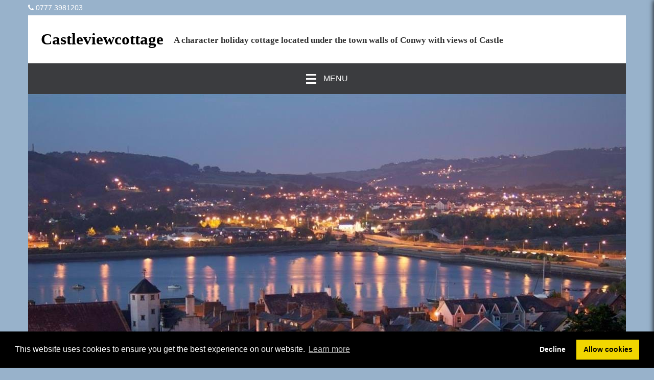

--- FILE ---
content_type: text/html; charset=utf-8
request_url: https://www.castleviewcottage.com/blog/tag/snowdonia
body_size: 5613
content:



<!DOCTYPE html>
<!--[if IE 8 ]>
    <html lang="en" class="ie ie8 " >
<![endif]-->
<!--[if IE 9 ]>
    <html lang="en" class="ie ie9  >
<![endif]-->
<!--[if (gte IE 9)|!(IE)]>
    <!-->
<html lang="en" class="">
<!--<![endif]-->
<head>
    <meta http-equiv="Content-Type" content="text/html; charset=utf-8" />
    <meta http-equiv="X-UA-Compatible" content="IE=edge">
    <meta name="viewport" content="width=device-width, initial-scale=1">
    <meta name="author" content="">
    <link rel="shortcut icon" href="/favicon.ico">




<title>Snowdonia - Castleviewcottage</title>
<meta name="keywords" content="" />
<meta name="description" content="" />
<meta name="referrer" content="always" />
    <meta name="robots" content="noindex">

    <meta property='fb:admins' content='692025459' />
    <meta property='og:url' content='http://www.castleviewcottage.com/blog/tag/snowdonia' />
    <meta property='og:type' content='website' />
        <meta property='og:image' content='https://images.promotemyplace.com/Uploads/Property/1686/MultipleHeader/12_Watkin_St_2021_004_cropped.jpg?width=1000&amp;v=20221007082148' />
    <meta property='og:title' content='Snowdonia - Castleviewcottage' />





<meta name="google-site-verification" content="Ov7qwAdBAWHN6mUtAdEiCf4ab_CnU9MLRD3xwU1Uzp8" />

    <link rel="stylesheet" type="text/css" href="https://cdn.jsdelivr.net/npm/cookieconsent@3/build/cookieconsent.min.css" />

    <!-- HTML5 shim and Respond.js IE8 support of HTML5 elements and media queries -->
    <!--[if lt IE 9]>
        <script src="https://oss.maxcdn.com/libs/html5shiv/3.7.0/html5shiv.js"></script>
        <script src="https://oss.maxcdn.com/libs/respond.js/1.4.2/respond.min.js"></script>
    <![endif]-->
    <!-- Custom styles for this template -->
    <!--[if IE 8 ]>
        <link href="/Themes/ClassicResponsive/unbundledcss/ie8.css" rel="stylesheet">
    <![endif]-->
    <!-- Custom colour styles for this template -->










<link rel='stylesheet' href='https://legacy-siteserver-cdn.promotemyplace.com/Themes/ClassicResponsive/theme-Blue2?v=41' id='colour_scheme_link'>




   
    <script src="https://legacy-siteserver-cdn.promotemyplace.com/themes/sharedresponsive/scripts/lazysizes.min.js?v=41" async=""></script>
   











    <script type="text/javascript">
        WebFontConfig = {
            google: { families: ['Trebuchet MS'] },
            active: function () {
                theme_resize();
            },
        };

        window.onload = function () {
            (function (d) {
                var wf = d.createElement('script'), s = d.scripts[0];
                wf.src = 'https://ajax.googleapis.com/ajax/libs/webfont/1.6.26/webfont.js';
                wf.async = true;
                s.parentNode.insertBefore(wf, s);
            })(document);
        }
    </script>    
        <style>
        .site-name, .site-logo.logo a, .logo { font-family: "Trebuchet MS" !important; font-size: 31px !important; font-weight: 900 !important; }
        .site-description, .site-logo.logo small, .f-logo-tagline, .site-logo .header-text { font-family: "Trebuchet MS" !important; font-size: 17px !important; font-weight: bold !important; }
        </style>

</head>
<body class="ltr" data-lang="en">




    <div id="oc-container" class="oc-container">
        





        <div class="wrapper ">

            <!-- header goes here -->
            <header id="header" class="header">
                <div class="widget container">
                    <div class="row">
                        <div class="col-sm-4">


    <div class="widget-tel">
        <i class="hidden-xs hidden-sm fa fa-phone"> </i>
        <span><a title="Call" href="tel:0777 3981203">0777 3981203</a></span>
    </div>

                        </div>
                        <div class="col-sm-8">
                                <ul class="social-widget">
                                    <li class="widget-facebooklikebutton">


    <div id="fb-root"></div>
    <script type='text/plain' class='cc-onconsent-social' async defer crossorigin="anonymous" src="https://connect.facebook.net/en_GB/sdk.js#xfbml=1&version=v15.0&appId=412376886010891&autoLogAppEvents=1" nonce="UzGbvyst"></script>
    <div class="fb-like" data-href="http://www.castleviewcottage.com" data-width="" data-layout="button_count" data-action="like" data-size="small" data-share="true"></div>


                                    </li>
                                    <li class="widget-googleplusone">





                                    </li>
                                    <li class="widget-pinterestpinitbutton">




                                    </li>
                                    <li class="widget-translate">




                                    </li>
                                </ul><!-- /.social-widget -->
                        </div>
                    </div><!-- /.row -->
                </div><!-- /.container -->
                <div class="text-logo container">
                    <div class="row">
                            <div class="col-xs-12 site-logo">
                                <span class="logo">
                                        <a href='/' class="site-name notranslate">Castleviewcottage</a>
                                </span>
                                <span class="site-description header-text">A character holiday cottage located under the town walls of Conwy with views of Castle</span>
                            </div>
                    </div><!-- /.row -->
                    <div id="oc-menu-trigger" class="oc-menu-trigger">
                        <div class="menu-icon">
                            <span class="menu-icon-line-one"></span>
                            <span class="menu-icon-line-two"></span>
                            <span class="menu-icon-line-three"></span>
                        </div>
                        <h4 class="menu-icon-right">MENU</h4>
                    </div><!-- /.oc-menu-trigger -->
                </div><!-- /.text-logo -->
                    <div class="banner container banner-negative-margin">
                        <div class="row">



                <div class="carousel ">




                        <img class="img-responsive" src="https://images.promotemyplace.com/Uploads/Property/1686/MultipleHeader/P7090821_cropped.jpeg?width=1170&amp;height=0&amp;grow=1&scale=both&mode=max&quality=85&amp;v=20221007082147" alt='Header Image'   width="1170" height="664" />
                </div>

                        </div>
                    </div>
            </header>
            <nav id="oc-menu" class="main-menu-wrapper oc-menu clearfix " >
                <div class="container">
                    <ul id="main-menu" class="main-menu">



    <li class="first ">
            <a href="/" target="">Home</a>
        
    </li>
    <li class="  dropdown">
            <a href="/accommodation" class="dropdown-toggle" data-toggle="dropdown">The Cottage<b class='caret'></b></a>
                        <ul class="dropdown-menu">
                            <li>
                                <a href="/environment--sustainability" target="">Environment &amp; Sustainability</a>
                            </li>
                </ul>

    </li>
    <li class="  dropdown">
            <a href="/conwy-town" class="dropdown-toggle" data-toggle="dropdown">Conwy Town<b class='caret'></b></a>
                        <ul class="dropdown-menu">
                            <li>
                                <a href="/eating--drinking" target="">Eating &amp; Drinking</a>
                            </li>
                            <li>
                                <a href="/local-attractions" target="">Events</a>
                            </li>
                            <li>
                                <a href="/north-wales-attractions" target="">North Wales Attractions</a>
                            </li>
                </ul>

    </li>
    <li class=" ">
            <a href="/local-activities" target="">Action &amp; Adventure</a>
        
    </li>
    <li class=" ">
            <a href="/location" target="">Getting Here</a>
        
    </li>
    <li class=" ">
            <a href="/photos" target="">Photos</a>
        
    </li>
    <li class=" ">
            <a href="/rates" target="">Rates</a>
        
    </li>
    <li class=" ">
            <a href="/availability" target="">Availability</a>
        
    </li>
    <li class=" ">
            <a href="/guestbook" target="">Guestbook</a>
        
    </li>
    <li class=" ">
            <a href="/contactus" target="">Contact/Book</a>
        
    </li>
    <li class=" active">
            <a href="/blog" target="">Blog</a>
        
    </li>

                    </ul>
                </div><!-- /.container -->
            </nav><!-- /.main-menu-wrapper -->
            <!-- main-content goes here -->
            <main class="container main-content">

<div class="row ">

    

    <section class="col-md-12">
                <header>
                        <h1 class="welcome-title">Blog</h1>
                    <hr />
                </header>







<div class="blog">
    <div class="col-md-9">

            <div class="pmt-responsive"></div>
                <div class="posts">
        <article class="post" data-id="0003caf9-d6a5-4429-883b-4931b558cc92" data-blogid="1686" itemscope itemtype="http://schema.org/BlogPosting" itemprop="blogPost">

                <div class="postBody text" itemprop="articleBody">
                            <h2 class="PostTitle" itemprop="headline name">
            <a href="/blog/post/best-scenic-drives-in-north-wales" itemprop="url" class="link">Best Scenic Drives in North Wales</a>
        </h2>
    <div class="PostInfo clear">
        <abbr class="PubDate" title="10/01/2023 11:41:00" itemprop="datePublished">January 10. 2023</abbr>
        <span class="CatPost"></span>
    </div>

                    Snowdonia stretches over 823 square miles and offers picturesque views of its varying terrains – from mountains to lakes and forests. Walking isn’t the only way to view this incredible region, there are plenty of scenic drives which take you through the heart of Snowdonia with an array of places to stop on the way. There are several routes through Snowdonia – you can start in the harbour town Port...<a href="/blog/post/best-scenic-drives-in-north-wales" itemprop="url" class="link">[More]</a>
                            <div class="PostTags">
            Tags:
                <a href="/blog/tag/scenic-drives">scenic drives</a>
                .
                <a href="/blog/tag/snowdonia">Snowdonia</a>
                .
                <a href="/blog/tag/snowdon">snowdon</a>
                .
                <a href="/blog/tag/marine-drive">marine drive</a>
                .
                <a href="/blog/tag/llandudno">Llandudno</a>
                .
                <a href="/blog/tag/beddgelert">beddgelert</a>
                .
                <a href="/blog/tag/sychnant-pass">sychnant pass</a>
                .
        </div>

                </div>

        </article>
                </div>

            <ul class="pager">
                            </ul>
    </div>

        <div class="col-md-3">
                            <div class="Widget tagcloud">
                    <div class="WidgetHeader">
                        Tag cloud
                    </div>
                    <div class="WidgetContent">
                        <ul>

                                <li><a class="small" href="/blog/tag/albionpub">albionpub</a></li>
                                <li><a class="small" href="/blog/tag/alfresco">Alfresco</a></li>
                                <li><a class="small" href="/blog/tag/bankofconwy">bankofconwy</a></li>
                                <li><a class="small" href="/blog/tag/beddgelert">beddgelert</a></li>
                                <li><a class="small" href="/blog/tag/best-sunday-lunch-conwy">Best Sunday Lunch Conwy</a></li>
                                <li><a class="small" href="/blog/tag/bluebellconwy">bluebellconwy</a></li>
                                <li><a class="small" href="/blog/tag/castle">Castle</a></li>
                                <li><a class="small" href="/blog/tag/castleview">Castleview</a></li>
                                <li><a class="small" href="/blog/tag/castleviewcottage">castleviewcottage</a></li>
                                <li><a class="small" href="/blog/tag/coastal-path">coastal path</a></li>
                                <li><a class="small" href="/blog/tag/conwy">conwy</a></li>
                                <li><a class="biggest" href="/blog/tag/conwy">Conwy</a></li>
                                <li><a class="small" href="/blog/tag/conwy-eating">Conwy Eating</a></li>
                                <li><a class="small" href="/blog/tag/conwy-guide">Conwy guide</a></li>
                                <li><a class="small" href="/blog/tag/conwy-mountain">conwy mountain</a></li>
                                <li><a class="small" href="/blog/tag/conwy-pubs-conwy-cottage-craft-beer">Conwy pubs
Conwy cottage
Craft Beer</a></li>
                                <li><a class="small" href="/blog/tag/conwy-quayside">conwy quayside</a></li>
                                <li><a class="small" href="/blog/tag/conwy-valley">Conwy valley</a></li>
                                <li><a class="small" href="/blog/tag/conwycastle">conwycastle</a></li>
                                <li><a class="small" href="/blog/tag/conwyharbour">conwyharbour</a></li>
                                <li><a class="small" href="/blog/tag/conwypubs">Conwypubs</a></li>
                                <li><a class="small" href="/blog/tag/conwytownwalls">conwytownwalls</a></li>
                                <li><a class="small" href="/blog/tag/cottage">cottage</a></li>
                                <li><a class="small" href="/blog/tag/cottage">Cottage</a></li>
                                <li><a class="small" href="/blog/tag/crabbing">crabbing</a></li>
                                <li><a class="small" href="/blog/tag/happy-valley">happy valley</a></li>
                                <li><a class="small" href="/blog/tag/holiday-cottage">Holiday cottage</a></li>
                                <li><a class="small" href="/blog/tag/llandudno">Llandudno</a></li>
                                <li><a class="small" href="/blog/tag/marine-drive">marine drive</a></li>
                                <li><a class="small" href="/blog/tag/marine-parade">marine parade</a></li>
                                <li><a class="small" href="/blog/tag/outdoor-eating">outdoor eating</a></li>
                                <li><a class="small" href="/blog/tag/places-to-eat">places to eat</a></li>
                                <li><a class="small" href="/blog/tag/pubs">pubs</a></li>
                                <li><a class="small" href="/blog/tag/pubsinconwy">pubsinconwy</a></li>
                                <li><a class="small" href="/blog/tag/rock-pools">rock pools</a></li>
                                <li><a class="small" href="/blog/tag/scenic-drives">scenic drives</a></li>
                                <li><a class="small" href="/blog/tag/snowdon">snowdon</a></li>
                                <li><a class="small" href="/blog/tag/snowdonia">Snowdonia</a></li>
                                <li><a class="small" href="/blog/tag/sunday-roast-conwy">Sunday roast Conwy</a></li>
                                <li><a class="small" href="/blog/tag/sychnant-pass">sychnant pass</a></li>
                        </ul>
                    </div>
                </div>
        </div>
</div>







    </section><!-- end main -->

</div>            </main><!-- /.container -->
            <!-- footer goes here -->
            <footer class="container">
                    <nav class="row main-menu">
                        <ul class="footer-menu">



    <li class="first ">
        <a href="/" target="">Home</a>
    </li>
    <li class="first ">
        <a href="/accommodation" target="">The Cottage</a>
    </li>
    <li class="first ">
        <a href="/conwy-town" target="">Conwy Town</a>
    </li>
    <li class="first ">
        <a href="/local-activities" target="">Action &amp; Adventure</a>
    </li>
    <li class="first ">
        <a href="/location" target="">Getting Here</a>
    </li>
    <li class="first ">
        <a href="/photos" target="">Photos</a>
    </li>
    <li class="first ">
        <a href="/rates" target="">Rates</a>
    </li>
    <li class="first ">
        <a href="/availability" target="">Availability</a>
    </li>
    <li class="first ">
        <a href="/guestbook" target="">Guestbook</a>
    </li>
    <li class="first ">
        <a href="/contactus" target="">Contact/Book</a>
    </li>
    <li class="first active">
        <a href="/blog" target="">Blog</a>
    </li>

                        </ul>
                    </nav>
                <div class="footer-info">
                    <address class="f-address col-md-12">

                    </address>
                    <div class="col-md-3 copyright">
                        <p>&copy; All content copyright 2026</p>
                    </div>
                    <div class="col-md-6 cookies-policy">
                        <p><a href="/cookies" class="btn btn-default">Cookies Policy</a></p>
                    </div>
                    <address class="col-md-3 site-by">
                        <p>

Powered by <a rel="nofollow" href="https://www.promotemyplace.com" title="PromoteMyPlace.com"><strong>PromoteMyPlace.com</strong></a>

</p>
                    </address>
                </div><!-- .row -->
            </footer><!-- /.container -->
        </div><!-- /.wrapper -->
    </div><!-- /#oc-container -->
    <div id="oc-container-overlay" class="oc-container-overlay"></div>

    <script src="https://www.google.com/recaptcha/api.js?onload=RenderCaptcha&render=explicit&hl=en" async defer></script>
    
    <script src='https://legacy-siteserver-cdn.promotemyplace.com/Themes/ClassicResponsive/themejs?v=41'></script>

    

    









    <script src="https://cdn.jsdelivr.net/npm/cookieconsent@3/build/cookieconsent.min.js" data-cfasync="false"></script>
    <script>
        window.cookieconsent.initialise({
            "palette": {
                "popup": {
                    "background": "#000"
                },
                "button": {
                    "background": "#f1d600"
                }
            },
            "type": "opt-in",
            "content": {
                "href": "/cookies"
            },
            onInitialise: function (status) {
            },
            onStatusChange: function (status, chosenBefore) {
//                var type = this.options.type;
//                var didConsent = this.hasConsented();
//                if (type == 'opt-in' && didConsent) {
                try {
                    $.ajax({
                        type: 'POST',
                        data: '',
                        url: '',
                        success: function (data) {
                            window.location.reload();
                        },
                        error: function () {
                        }
                    });
                }
                catch (err) {
                    location.reload(true);
                }
//                }
            },
            onRevokeChoice: function () {
                //location.reload();
            }
        });
    </script>




</body>
</html>